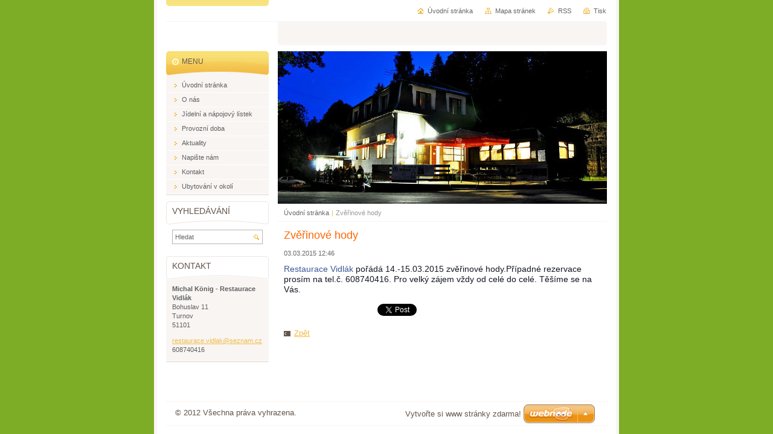

--- FILE ---
content_type: text/html; charset=UTF-8
request_url: https://www.restauracevidlak.eu/news/zverinove-hody3/
body_size: 8296
content:
<!--[if lte IE 9]><!DOCTYPE HTML PUBLIC "-//W3C//DTD HTML 4.01 Transitional//EN" "https://www.w3.org/TR/html4/loose.dtd"><![endif]-->
<!DOCTYPE html>

<!--[if IE]><html class="ie" lang="cs"><![endif]-->
<!--[if gt IE 9]><!--> 
<html lang="cs">
<!--<![endif]-->
<head>
	<!--[if lte IE 9]><meta http-equiv="X-UA-Compatible" content="IE=EmulateIE7"><![endif]-->
	<base href="https://www.restauracevidlak.eu/">
  <meta charset="utf-8">
  <meta name="description" content="">
  <meta name="keywords" content="">
  <meta name="generator" content="Webnode">
  <meta name="apple-mobile-web-app-capable" content="yes">
  <meta name="apple-mobile-web-app-status-bar-style" content="black">
  <meta name="format-detection" content="telephone=no">
    <link rel="icon" type="image/svg+xml" href="/favicon.svg" sizes="any">  <link rel="icon" type="image/svg+xml" href="/favicon16.svg" sizes="16x16">  <link rel="icon" href="/favicon.ico"><link rel="canonical" href="https://www.restauracevidlak.eu/news/zverinove-hody3/">
<script type="text/javascript">(function(i,s,o,g,r,a,m){i['GoogleAnalyticsObject']=r;i[r]=i[r]||function(){
			(i[r].q=i[r].q||[]).push(arguments)},i[r].l=1*new Date();a=s.createElement(o),
			m=s.getElementsByTagName(o)[0];a.async=1;a.src=g;m.parentNode.insertBefore(a,m)
			})(window,document,'script','//www.google-analytics.com/analytics.js','ga');ga('create', 'UA-797705-6', 'auto',{"name":"wnd_header"});ga('wnd_header.set', 'dimension1', 'W1');ga('wnd_header.set', 'anonymizeIp', true);ga('wnd_header.send', 'pageview');var pageTrackerAllTrackEvent=function(category,action,opt_label,opt_value){ga('send', 'event', category, action, opt_label, opt_value)};</script>
  <link rel="alternate" type="application/rss+xml" href="https://restauracevidlak.eu/rss/all.xml" title="Všechny články">
<!--[if lte IE 9]><style type="text/css">.cke_skin_webnode iframe {vertical-align: baseline !important;}</style><![endif]-->
	<title>Zvěřinové hody :: Restaurace Vidlák</title>
	<meta name="robots" content="index, follow">
	<meta name="googlebot" content="index, follow">
	<script type="text/javascript" src="https://d11bh4d8fhuq47.cloudfront.net/_system/skins/v10/50000771/js/functions.js"></script>
	<link rel="stylesheet" type="text/css" href="https://d11bh4d8fhuq47.cloudfront.net/_system/skins/v10/50000771/css/style.css" media="screen,projection,handheld,tv">
	<link rel="stylesheet" type="text/css" href="https://d11bh4d8fhuq47.cloudfront.net/_system/skins/v10/50000771/css/print.css" media="print">
	<!--[if gte IE 5]>
	<link rel="stylesheet" type="text/css" href="https://d11bh4d8fhuq47.cloudfront.net/_system/skins/v10/50000771/css/style-ie.css" media="screen,projection,handheld,tv">
	<![endif]-->

				<script type="text/javascript">
				/* <![CDATA[ */
					
					if (typeof(RS_CFG) == 'undefined') RS_CFG = new Array();
					RS_CFG['staticServers'] = new Array('https://d11bh4d8fhuq47.cloudfront.net/');
					RS_CFG['skinServers'] = new Array('https://d11bh4d8fhuq47.cloudfront.net/');
					RS_CFG['filesPath'] = 'https://www.restauracevidlak.eu/_files/';
					RS_CFG['filesAWSS3Path'] = 'https://b4412c2bb9.cbaul-cdnwnd.com/15a105b85e9a5f7b7ce63ae8c875abc2/';
					RS_CFG['lbClose'] = 'Zavřít';
					RS_CFG['skin'] = 'default';
					if (!RS_CFG['labels']) RS_CFG['labels'] = new Array();
					RS_CFG['systemName'] = 'Webnode';
						
					RS_CFG['responsiveLayout'] = 0;
					RS_CFG['mobileDevice'] = 0;
					RS_CFG['labels']['copyPasteSource'] = 'Více zde:';
					
				/* ]]> */
				</script><style type="text/css">/* <![CDATA[ */#i50calfdtkr {position: absolute;font-size: 13px !important;font-family: "Arial", helvetica, sans-serif !important;white-space: nowrap;z-index: 2147483647;-webkit-user-select: none;-khtml-user-select: none;-moz-user-select: none;-o-user-select: none;user-select: none;}#du0e4n87f6d {position: relative;top: -14px;}* html #du0e4n87f6d { top: -11px; }#du0e4n87f6d a { text-decoration: none !important; }#du0e4n87f6d a:hover { text-decoration: underline !important; }#c1c83d8119wmw {z-index: 2147483647;display: inline-block !important;font-size: 16px;padding: 7px 59px 9px 59px;background: transparent url(https://d11bh4d8fhuq47.cloudfront.net/img/footer/footerButtonWebnodeHover.png?ph=b4412c2bb9) top left no-repeat;height: 18px;cursor: pointer;}* html #c1c83d8119wmw { height: 36px; }#c1c83d8119wmw:hover { background: url(https://d11bh4d8fhuq47.cloudfront.net/img/footer/footerButtonWebnode.png?ph=b4412c2bb9) top left no-repeat; }#dbr60kh1 { display: none; }#ed35593c2moq {z-index: 3000;text-align: left !important;position: absolute;height: 88px;font-size: 13px !important;color: #ffffff !important;font-family: "Arial", helvetica, sans-serif !important;overflow: hidden;cursor: pointer;}#ed35593c2moq a {color: #ffffff !important;}#ij1j0ek17i798fa {color: #36322D !important;text-decoration: none !important;font-weight: bold !important;float: right;height: 31px;position: absolute;top: 19px;right: 15px;cursor: pointer;}#a5b5dh19ru { float: right; padding-right: 27px; display: block; line-height: 31px; height: 31px; background: url(https://d11bh4d8fhuq47.cloudfront.net/img/footer/footerButton.png?ph=b4412c2bb9) top right no-repeat; white-space: nowrap; }#hel3fjb2k { position: relative; left: 1px; float: left; display: block; width: 15px; height: 31px; background: url(https://d11bh4d8fhuq47.cloudfront.net/img/footer/footerButton.png?ph=b4412c2bb9) top left no-repeat; }#ij1j0ek17i798fa:hover { color: #36322D !important; text-decoration: none !important; }#ij1j0ek17i798fa:hover #a5b5dh19ru { background: url(https://d11bh4d8fhuq47.cloudfront.net/img/footer/footerButtonHover.png?ph=b4412c2bb9) top right no-repeat; }#ij1j0ek17i798fa:hover #hel3fjb2k { background: url(https://d11bh4d8fhuq47.cloudfront.net/img/footer/footerButtonHover.png?ph=b4412c2bb9) top left no-repeat; }#hl9qrss148x {padding-right: 11px;padding-right: 11px;float: right;height: 60px;padding-top: 18px;background: url(https://d11bh4d8fhuq47.cloudfront.net/img/footer/footerBubble.png?ph=b4412c2bb9) top right no-repeat;}#jql155563e63 {float: left;width: 18px;height: 78px;background: url(https://d11bh4d8fhuq47.cloudfront.net/img/footer/footerBubble.png?ph=b4412c2bb9) top left no-repeat;}* html #c1c83d8119wmw { filter: progid:DXImageTransform.Microsoft.AlphaImageLoader(src='https://d11bh4d8fhuq47.cloudfront.net/img/footer/footerButtonWebnode.png?ph=b4412c2bb9'); background: transparent; }* html #c1c83d8119wmw:hover { filter: progid:DXImageTransform.Microsoft.AlphaImageLoader(src='https://d11bh4d8fhuq47.cloudfront.net/img/footer/footerButtonWebnodeHover.png?ph=b4412c2bb9'); background: transparent; }* html #hl9qrss148x { height: 78px; background-image: url(https://d11bh4d8fhuq47.cloudfront.net/img/footer/footerBubbleIE6.png?ph=b4412c2bb9);  }* html #jql155563e63 { background-image: url(https://d11bh4d8fhuq47.cloudfront.net/img/footer/footerBubbleIE6.png?ph=b4412c2bb9);  }* html #a5b5dh19ru { background-image: url(https://d11bh4d8fhuq47.cloudfront.net/img/footer/footerButtonIE6.png?ph=b4412c2bb9); }* html #hel3fjb2k { background-image: url(https://d11bh4d8fhuq47.cloudfront.net/img/footer/footerButtonIE6.png?ph=b4412c2bb9); }* html #ij1j0ek17i798fa:hover #rbcGrSigTryButtonRight { background-image: url(https://d11bh4d8fhuq47.cloudfront.net/img/footer/footerButtonHoverIE6.png?ph=b4412c2bb9);  }* html #ij1j0ek17i798fa:hover #rbcGrSigTryButtonLeft { background-image: url(https://d11bh4d8fhuq47.cloudfront.net/img/footer/footerButtonHoverIE6.png?ph=b4412c2bb9);  }/* ]]> */</style><script type="text/javascript" src="https://d11bh4d8fhuq47.cloudfront.net/_system/client/js/compressed/frontend.package.1-3-108.js?ph=b4412c2bb9"></script><style type="text/css"></style></head>

<body>
	<!-- PAGE -->
	<div id="page">

		<div id="wrapper">

			<!-- HEADER -->
			<div id="header">
				<div id="logo"><a href="home/" title="Přejít na úvodní stránku."><span id="rbcSystemIdentifierLogo" style="visibility: hidden;">Restaurace Vidlák</span></a></div>
				<h3 id="slogan"><span id="rbcCompanySlogan" class="rbcNoStyleSpan"></span></h3>
			</div><!-- / id="header" -->
			<!-- / HEADER -->

			<hr class="hidden">

			<!-- MAIN ZONE -->
			<div id="main" class="floatRight">

				<!-- ILLUSTRATION -->
				<div id="illustration">
					<img src="https://b4412c2bb9.cbaul-cdnwnd.com/15a105b85e9a5f7b7ce63ae8c875abc2/200000004-df291e0264/200000000.jpg?ph=b4412c2bb9" width="545" height="253" alt="">
					<span class="masque"><!-- masque --></span>
				</div><!-- / id="illustration" -->
				<!-- / ILLUSTRATION -->

				<hr class="hidden">

				<!-- NAVIGATOR -->
				<div id="pageNavigator" class="rbcContentBlock"><a class="navFirstPage" href="/home/">Úvodní stránka</a><span> | </span><span id="navCurrentPage">Zvěřinové hody</span><hr class="hidden"></div>				<!-- / NAVIGATOR -->

				<!-- CONTENT -->
				<div id="content">

					<!-- CENTER ZONE ~ MAIN -->
					<div id="mainZone" class="colA">




						<!-- ARTICLE DETAIL -->
						<div class="box articles">
							<div class="content detail">

		

								<h1><span>Zvěřinové hody</span></h1>

								<ins>03.03.2015 12:46</ins>

								<div class="wsw">
									<!-- WSW -->
<p><a data-hovercard="/ajax/hovercard/page.php?id=188805194491388" href="https://www.facebook.com/pages/Restaurace-Vidl%C3%A1k/188805194491388" style="color: rgb(59, 89, 152); cursor: pointer; text-decoration: none; font-family: Helvetica, Arial, 'lucida grande', tahoma, verdana, arial, sans-serif; font-size: 13.63636302948px; line-height: 16.2909088134766px;">Restaurace Vidlák</a><span style="color: rgb(20, 24, 35); font-family: Helvetica, Arial, 'lucida grande', tahoma, verdana, arial, sans-serif; font-size: 13.63636302948px; line-height: 16.2909088134766px;">&nbsp;pořádá 14.-15.03.2015 zvěřinové hody.Případné rezervace prosím na tel.č. 608740416. Pro velký zájem vždy od celé do celé. Těšíme se na Vás.</span></p>

									<!-- / WSW -->
								</div><!-- / class="wsw" -->

								

								<div class="rbcBookmarks"><div id="rbcBookmarks200000032"></div></div>
		<script type="text/javascript">
			/* <![CDATA[ */
			Event.observe(window, 'load', function(){
				var bookmarks = '<div style=\"float:left;\"><div style=\"float:left;\"><iframe src=\"//www.facebook.com/plugins/like.php?href=https://www.restauracevidlak.eu/news/zverinove-hody3/&amp;send=false&amp;layout=button_count&amp;width=155&amp;show_faces=false&amp;action=like&amp;colorscheme=light&amp;font&amp;height=21&amp;appId=397846014145828&amp;locale=cs_CZ\" scrolling=\"no\" frameborder=\"0\" style=\"border:none; overflow:hidden; width:155px; height:21px; position:relative; top:1px;\" allowtransparency=\"true\"></iframe></div><div style=\"float:left;\"><a href=\"https://twitter.com/share\" class=\"twitter-share-button\" data-count=\"horizontal\" data-via=\"webnode\" data-lang=\"en\">Tweet</a></div><script type=\"text/javascript\">(function() {var po = document.createElement(\'script\'); po.type = \'text/javascript\'; po.async = true;po.src = \'//platform.twitter.com/widgets.js\';var s = document.getElementsByTagName(\'script\')[0]; s.parentNode.insertBefore(po, s);})();'+'<'+'/scr'+'ipt></div> <div class=\"addthis_toolbox addthis_default_style\" style=\"float:left;\"><a class=\"addthis_counter addthis_pill_style\"></a></div> <script type=\"text/javascript\">(function() {var po = document.createElement(\'script\'); po.type = \'text/javascript\'; po.async = true;po.src = \'https://s7.addthis.com/js/250/addthis_widget.js#pubid=webnode\';var s = document.getElementsByTagName(\'script\')[0]; s.parentNode.insertBefore(po, s);})();'+'<'+'/scr'+'ipt><div style=\"clear:both;\"></div>';
				$('rbcBookmarks200000032').innerHTML = bookmarks;
				bookmarks.evalScripts();
			});
			/* ]]> */
		</script>
		

								<p class="hidden">&mdash;&mdash;&mdash;</p>

								<a class="back" href="archive/news/">Zpět</a>

		

							</div><!-- / class="content detail" -->
						</div><!-- / class="box articles" -->
						<!-- / ARTICLE DETAIL -->


						<hr class="hidden">


		
					</div><!-- / id="mainZone" class="colA" -->
					<!-- / CENTER ZONE ~ MAIN -->

				</div><!-- / id="content" -->
				<!-- / CONTENT -->

			</div><!-- / id="main" class="floatRight" -->
			<!-- / MAIN ZONE -->

			<!-- SIDEBAR -->
			<div id="sidebar" class="colD floatLeft">





				<!-- MENU -->
				<div id="menu" class="box">
					<div class="content">

						<h2><span>Menu</span></h2>

		<ul class="menu">
	<li class="first"><a href="/home/"><span>Úvodní stránka</span></a></li>
	<li><a href="/o-nas/"><span>O nás</span></a></li>
	<li><a href="/sluzby/"><span>Jídelní a nápojový lístek</span></a></li>
	<li><a href="/provozni-doba/"><span>Provozní doba</span></a></li>
	<li><a href="/aktuality/"><span>Aktuality</span></a></li>
	<li><a href="/napiste-nam/"><span>Napište nám</span></a></li>
	<li><a href="/kontakt/"><span>Kontakt</span></a></li>
	<li class="last"><a href="/ubytovani-v-okoli/"><span>Ubytování v okolí</span></a></li>
</ul>

						</div><!-- / class="content" -->
					</div><!-- / id="menu" class="box" -->
					<!-- / MENU -->

					<hr class="hidden">


					




				<!-- SEARCH -->
				<div id="search" class="box">
					<div class="content">

						<h2><span>Vyhledávání</span></h2>

		<form action="/search/" method="get" id="fulltextSearch">

							<fieldset>
								<label for="fulltextSearchText" class="hidden">Hledat:</label>
								<input type="text" id="fulltextSearchText" name="text" value="">
								<input class="submit" type="image" src="https://d11bh4d8fhuq47.cloudfront.net/_system/skins/v10/50000771/img/button-search.png" alt="Hledat">
								<script type="text/javascript">

									var ftText = document.getElementById("fulltextSearchText");

									if ( ftText.value == "" )
										ftText.value = "Hledat";

									ftText.tabIndex = "1";

									// Doplneni udalosti onfocus a onblur na pole pro zadani vyhledavaneho textu
									ftText.onfocus	= function() { checkInputValue(this, "Hledat"); };
									ftText.onblur		= function() { checkInputValue(this, "Hledat"); };

									// Kontrola odesilaneho vyhledavaneho textu, aby se neodesilal vychozi text
									document.getElementById("fulltextSearch").onsubmit = function() { return checkFormValue("Hledat"); };

								</script>
							</fieldset>

		</form>

					</div><!-- / class="content" -->
				</div><!-- / id="search" class="box" -->
				<!-- / SEARCH -->


				<hr class="hidden">


		



						<!-- CONTACT -->
						<div class="box contact">
							<div class="content">

								<h2><span>Kontakt</span></h2>

		

								<address>
									<strong>Michal König - Restaurace Vidlák</strong>
									

									<br class="hidden">
									<span class="address">
Bohuslav 11<br />
Turnov<br />
51101<br />

									</span>

	
									

									<br class="hidden">
									<span class="email">
										<a href="&#109;&#97;&#105;&#108;&#116;&#111;:&#114;&#101;&#115;&#116;&#97;&#117;&#114;&#97;&#99;&#101;&#46;&#118;&#105;&#100;&#108;&#97;&#107;&#64;&#115;&#101;&#122;&#110;&#97;&#109;&#46;&#99;&#122;"><span id="rbcContactEmail">&#114;&#101;&#115;&#116;&#97;&#117;&#114;&#97;&#99;&#101;&#46;&#118;&#105;&#100;&#108;&#97;&#107;&#64;&#115;&#101;&#122;&#110;&#97;&#109;&#46;&#99;&#122;</span></a>
									</span>

	
									

									<br class="hidden">
									<span class="phone">
608740416
									</span>

	
								</address>

		

							</div><!-- / class="content" -->
						</div><!-- / class="box contact" -->
						<!-- / CONTACT -->


						<hr class="hidden">


					



			</div><!-- / id="sidebar" class="colD floatLeft" -->
			<!-- / SIDEBAR -->

		</div><!-- / id="wrapper" -->

        <div id="topBar">
        
            <div id="languageSelect"></div>			
            
            <!-- QUICK LINKS -->
            <ul id="quick">
                <li class="homepage"><a href="home/" title="Přejít na úvodní stránku.">Úvodní stránka</a></li>
                <li class="sitemap"><a href="/sitemap/" title="Přejít na mapu stránek.">Mapa stránek</a></li>
                <li class="rss"><a href="/rss/" title="RSS kanály">RSS</a></li>
                <li class="print"><a href="javascript:window.print();" title="Vytisknout stránku">Tisk</a></li>
            </ul><!-- / id="quick" -->
            <!-- / QUICK LINKS -->
            
        </div>
        
		<hr class="hidden">

		<!-- FOOTER -->
		<div id="footer">
			<p><span id="rbcFooterText" class="rbcNoStyleSpan">© 2012 Všechna práva vyhrazena.</span></p>
			<p id="rubicus"><span class="rbcSignatureText"><a href="https://www.webnode.cz?utm_source=text&amp;utm_medium=footer&amp;utm_campaign=free3" rel="nofollow">Vytvořte si www stránky zdarma!</a><a id="c1c83d8119wmw" href="https://www.webnode.cz?utm_source=button&amp;utm_medium=footer&amp;utm_campaign=free3" rel="nofollow"><span id="dbr60kh1">Webnode</span></a></span></p>
		</div><!-- / id="footer" -->
		<!-- / FOOTER -->

	</div><!-- / id="page" -->
	<!-- / PAGE -->

	<script type="text/javascript">
		/* <![CDATA[ */

			RubicusFrontendIns.addObserver
			({

				onContentChange: function ()
				{
					RubicusFrontendIns.faqInit('faq', 'answerBlock');
				},

				onStartSlideshow: function()
				{
					$('slideshowControl').innerHTML	= 'Pozastavit prezentaci';
					$('slideshowControl').title			= 'Pozastavit automatické procházení obrázků';
					slideshowHover($('slideshowControl'), true);

					$('slideshowControl').onclick		= RubicusFrontendIns.stopSlideshow.bind(RubicusFrontendIns);
				},

				onStopSlideshow: function()
				{
					$('slideshowControl').innerHTML	= 'Spustit prezentaci';
					$('slideshowControl').title			= 'Spustit automatické procházení obrázků';
					slideshowHover($('slideshowControl'), true);

					$('slideshowControl').onclick		= RubicusFrontendIns.startSlideshow.bind(RubicusFrontendIns);
				},

				onShowImage: function()
				{
					if (RubicusFrontendIns.isSlideshowMode())
					{
						$('slideshowControl').innerHTML	= 'Pozastavit prezentaci';
						$('slideshowControl').title			= 'Pozastavit automatické procházení obrázků';
						slideshowHover($('slideshowControl'), false);

						$('slideshowControl').onclick		= RubicusFrontendIns.stopSlideshow.bind(RubicusFrontendIns);
					}
				}

			});

			RubicusFrontendIns.faqInit('faq', 'answerBlock');

			RubicusFrontendIns.addFileToPreload('https://d11bh4d8fhuq47.cloudfront.net/_system/skins/v10/50000771/img/loading.gif');
			RubicusFrontendIns.addFileToPreload('https://d11bh4d8fhuq47.cloudfront.net/_system/skins/v10/50000771/img/button-hover.png');
			RubicusFrontendIns.addFileToPreload('https://d11bh4d8fhuq47.cloudfront.net/_system/skins/v10/50000771/img/button-fulltext-hover.png');
			RubicusFrontendIns.addFileToPreload('https://d11bh4d8fhuq47.cloudfront.net/_system/skins/v10/50000771/img/slideshow-start-hover.png');
			RubicusFrontendIns.addFileToPreload('https://d11bh4d8fhuq47.cloudfront.net/_system/skins/v10/50000771/img/slideshow-pause-hover.png');

		/* ]]> */
	</script>

<div id="rbcFooterHtml"></div><div style="display: none;" id="i50calfdtkr"><span id="du0e4n87f6d">&nbsp;</span></div><div id="ed35593c2moq" style="display: none;"><a href="https://www.webnode.cz?utm_source=window&amp;utm_medium=footer&amp;utm_campaign=free3" rel="nofollow"><div id="jql155563e63"><!-- / --></div><div id="hl9qrss148x"><div><strong id="fjim1icu76y79">WEBOVÉ STRÁNKY ZDARMA</strong><br /><span id="a72s1cj9akak">Chcete mít moderní web?</span></div><span id="ij1j0ek17i798fa"><span id="hel3fjb2k"><!-- / --></span><span id="a5b5dh19ru">Vyzkoušet</span></span></div></a></div><script type="text/javascript">/* <![CDATA[ */var f044k2i6 = {sig: $('i50calfdtkr'),prefix: $('du0e4n87f6d'),btn : $('c1c83d8119wmw'),win : $('ed35593c2moq'),winLeft : $('jql155563e63'),winLeftT : $('j9687i552fs43'),winLeftB : $('algd6c3hjc0'),winRght : $('hl9qrss148x'),winRghtT : $('il72c632tj91'),winRghtB : $('aghqg1rkn3gi'),tryBtn : $('ij1j0ek17i798fa'),tryLeft : $('hel3fjb2k'),tryRght : $('a5b5dh19ru'),text : $('a72s1cj9akak'),title : $('fjim1icu76y79')};f044k2i6.sig.appendChild(f044k2i6.btn);var bp70g4c5e5g3=0,a22ggfd4ck=0,nob4ida=0,i894192c4g,ahdi48l20=$$('.rbcSignatureText')[0],ahl02202irnh=false,d9lhbji18j;function ir99m5kf50g4g(){if (!ahl02202irnh && pageTrackerAllTrackEvent){pageTrackerAllTrackEvent('Signature','Window show - branch',f044k2i6.sig.getElementsByTagName('a')[0].innerHTML);ahl02202irnh=true;}f044k2i6.win.show();nob4ida=f044k2i6.tryLeft.offsetWidth+f044k2i6.tryRght.offsetWidth+1;f044k2i6.tryBtn.style.width=parseInt(nob4ida)+'px';f044k2i6.text.parentNode.style.width = '';f044k2i6.winRght.style.width=parseInt(20+nob4ida+Math.max(f044k2i6.text.offsetWidth,f044k2i6.title.offsetWidth))+'px';f044k2i6.win.style.width=parseInt(f044k2i6.winLeft.offsetWidth+f044k2i6.winRght.offsetWidth)+'px';var wl=f044k2i6.sig.offsetLeft+f044k2i6.btn.offsetLeft+f044k2i6.btn.offsetWidth-f044k2i6.win.offsetWidth+12;if (wl<10){wl=10;}f044k2i6.win.style.left=parseInt(wl)+'px';f044k2i6.win.style.top=parseInt(a22ggfd4ck-f044k2i6.win.offsetHeight)+'px';clearTimeout(i894192c4g);}function qanup57jc52m5(){i894192c4g=setTimeout('f044k2i6.win.hide()',1000);}function id5l55ts3e(){var ph = RubicusFrontendIns.photoDetailHandler.lightboxFixed?document.getElementsByTagName('body')[0].offsetHeight/2:RubicusFrontendIns.getPageSize().pageHeight;f044k2i6.sig.show();bp70g4c5e5g3=0;a22ggfd4ck=0;if (ahdi48l20&&ahdi48l20.offsetParent){var obj=ahdi48l20;do{bp70g4c5e5g3+=obj.offsetLeft;a22ggfd4ck+=obj.offsetTop;} while (obj = obj.offsetParent);}if ($('rbcFooterText')){f044k2i6.sig.style.color = $('rbcFooterText').getStyle('color');f044k2i6.sig.getElementsByTagName('a')[0].style.color = $('rbcFooterText').getStyle('color');}f044k2i6.sig.style.width=parseInt(f044k2i6.prefix.offsetWidth+f044k2i6.btn.offsetWidth)+'px';if (bp70g4c5e5g3<0||bp70g4c5e5g3>document.body.offsetWidth){bp70g4c5e5g3=(document.body.offsetWidth-f044k2i6.sig.offsetWidth)/2;}if (bp70g4c5e5g3>(document.body.offsetWidth*0.55)){f044k2i6.sig.style.left=parseInt(bp70g4c5e5g3+(ahdi48l20?ahdi48l20.offsetWidth:0)-f044k2i6.sig.offsetWidth)+'px';}else{f044k2i6.sig.style.left=parseInt(bp70g4c5e5g3)+'px';}if (a22ggfd4ck<=0 || RubicusFrontendIns.photoDetailHandler.lightboxFixed){a22ggfd4ck=ph-5-f044k2i6.sig.offsetHeight;}f044k2i6.sig.style.top=parseInt(a22ggfd4ck-5)+'px';}function d3k2lsqh(){if (d9lhbji18j){clearTimeout(d9lhbji18j);}d9lhbji18j = setTimeout('id5l55ts3e()', 10);}Event.observe(window,'load',function(){if (f044k2i6.win&&f044k2i6.btn){if (ahdi48l20){if (ahdi48l20.getElementsByTagName("a").length > 0){f044k2i6.prefix.innerHTML = ahdi48l20.innerHTML + '&nbsp;';}else{f044k2i6.prefix.innerHTML = '<a href="https://www.webnode.cz?utm_source=text&amp;utm_medium=footer&amp;utm_content=cz-branch-0&amp;utm_campaign=signature" rel="nofollow">'+ahdi48l20.innerHTML + '</a>&nbsp;';}ahdi48l20.style.visibility='hidden';}else{if (pageTrackerAllTrackEvent){pageTrackerAllTrackEvent('Signature','Missing rbcSignatureText','www.restauracevidlak.eu');}}id5l55ts3e();setTimeout(id5l55ts3e, 500);setTimeout(id5l55ts3e, 1000);setTimeout(id5l55ts3e, 5000);Event.observe(f044k2i6.btn,'mouseover',ir99m5kf50g4g);Event.observe(f044k2i6.win,'mouseover',ir99m5kf50g4g);Event.observe(f044k2i6.btn,'mouseout',qanup57jc52m5);Event.observe(f044k2i6.win,'mouseout',qanup57jc52m5);Event.observe(f044k2i6.win,'click',function(){if (pageTrackerAllTrackEvent){pageTrackerAllTrackEvent('Signature','Window click - branch','WEBOVÉ STRÁNKY ZDARMA',0);}document/*e2l0jedjhfl*/.location.href='https://www.webnode.cz?utm_source=window&utm_medium=footer&utm_content=cz-branch-0&utm_campaign=signature';});Event.observe(window, 'resize', d3k2lsqh);Event.observe(document.body, 'resize', d3k2lsqh);RubicusFrontendIns.addObserver({onResize: d3k2lsqh});RubicusFrontendIns.addObserver({onContentChange: d3k2lsqh});RubicusFrontendIns.addObserver({onLightboxUpdate: id5l55ts3e});Event.observe(f044k2i6.btn, 'click', function(){if (pageTrackerAllTrackEvent){pageTrackerAllTrackEvent('Signature','Button click - branch',f044k2i6.sig.getElementsByTagName('a')[0].innerHTML);}});Event.observe(f044k2i6.tryBtn, 'click', function(){if (pageTrackerAllTrackEvent){pageTrackerAllTrackEvent('Signature','Try Button click - branch','WEBOVÉ STRÁNKY ZDARMA',0);}});}});RubicusFrontendIns.addFileToPreload('https://d11bh4d8fhuq47.cloudfront.net/img/footer/footerButtonWebnode.png?ph=b4412c2bb9');RubicusFrontendIns.addFileToPreload('https://d11bh4d8fhuq47.cloudfront.net/img/footer/footerButton.png?ph=b4412c2bb9');RubicusFrontendIns.addFileToPreload('https://d11bh4d8fhuq47.cloudfront.net/img/footer/footerButtonHover.png?ph=b4412c2bb9');RubicusFrontendIns.addFileToPreload('https://d11bh4d8fhuq47.cloudfront.net/img/footer/footerBubble.png?ph=b4412c2bb9');if (Prototype.Browser.IE){RubicusFrontendIns.addFileToPreload('https://d11bh4d8fhuq47.cloudfront.net/img/footer/footerBubbleIE6.png?ph=b4412c2bb9');RubicusFrontendIns.addFileToPreload('https://d11bh4d8fhuq47.cloudfront.net/img/footer/footerButtonHoverIE6.png?ph=b4412c2bb9');}RubicusFrontendIns.copyLink = 'https://www.webnode.cz';RS_CFG['labels']['copyPasteBackLink'] = 'Vytvořte si vlastní stránky zdarma:';/* ]]> */</script><script type="text/javascript">var keenTrackerCmsTrackEvent=function(id){if(typeof _jsTracker=="undefined" || !_jsTracker){return false;};try{var name=_keenEvents[id];var keenEvent={user:{u:_keenData.u,p:_keenData.p,lc:_keenData.lc,t:_keenData.t},action:{identifier:id,name:name,category:'cms',platform:'WND1',version:'2.1.157'},browser:{url:location.href,ua:navigator.userAgent,referer_url:document.referrer,resolution:screen.width+'x'+screen.height,ip:'52.15.66.240'}};_jsTracker.jsonpSubmit('PROD',keenEvent,function(err,res){});}catch(err){console.log(err)};};</script></body>
</html>
